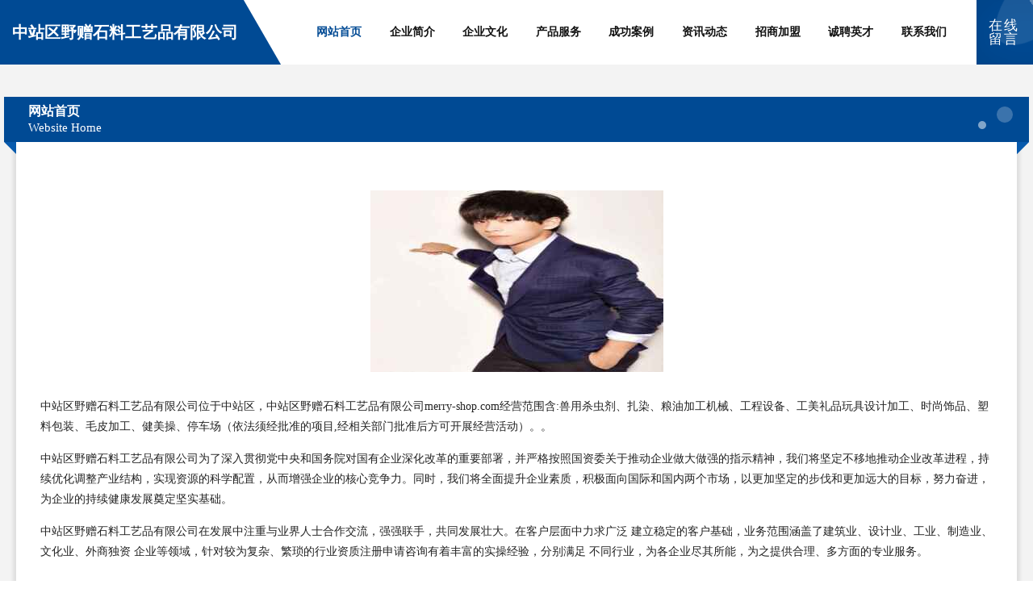

--- FILE ---
content_type: text/html
request_url: http://merry-shop.com/
body_size: 4359
content:
<!DOCTYPE html>
<html>
<head>
	<meta charset="utf-8" />
	<title>中站区野赠石料工艺品有限公司</title>
	<meta name="keywords" content="中站区野赠石料工艺品有限公司,merry-shop.com,石料工艺品" />
	<meta name="description" content="中站区野赠石料工艺品有限公司merry-shop.com经营范围含:兽用杀虫剂、扎染、粮油加工机械、工程设备、工美礼品玩具设计加工、时尚饰品、塑料包装、毛皮加工、健美操、停车场（依法须经批准的项目,经相关部门批准后方可开展经营活动）。" />
	<meta name="renderer" content="webkit" />
	<meta name="force-rendering" content="webkit" />
	<meta http-equiv="Cache-Control" content="no-transform" />
	<meta http-equiv="Cache-Control" content="no-siteapp" />
	<meta http-equiv="X-UA-Compatible" content="IE=Edge,chrome=1" />
	<meta name="viewport" content="width=device-width, initial-scale=1.0, user-scalable=0, minimum-scale=1.0, maximum-scale=1.0" />
	<meta name="applicable-device" content="pc,mobile" />
	
	<meta property="og:type" content="website" />
	<meta property="og:url" content="http://merry-shop.com/" />
	<meta property="og:site_name" content="中站区野赠石料工艺品有限公司" />
	<meta property="og:title" content="中站区野赠石料工艺品有限公司" />
	<meta property="og:keywords" content="中站区野赠石料工艺品有限公司,merry-shop.com,石料工艺品" />
	<meta property="og:description" content="中站区野赠石料工艺品有限公司merry-shop.com经营范围含:兽用杀虫剂、扎染、粮油加工机械、工程设备、工美礼品玩具设计加工、时尚饰品、塑料包装、毛皮加工、健美操、停车场（依法须经批准的项目,经相关部门批准后方可开展经营活动）。" />
	<link rel="stylesheet" href="/public/css/style9.css" type="text/css" />
	
</head>
	<body>
		
	<div class="header">
		<div class="container-full">
			<div class="logo">
				<span>中站区野赠石料工艺品有限公司</span>
			</div>
			<div class="navigation">
				<a href="http://merry-shop.com/" class="active"><span data-hover="网站首页">网站首页</span></a>
				<a href="http://merry-shop.com/about.html"><span data-hover="企业简介">企业简介</span></a>
				<a href="http://merry-shop.com/culture.html"><span data-hover="企业文化">企业文化</span></a>
				<a href="http://merry-shop.com/service.html"><span data-hover="产品服务">产品服务</span></a>
				<a href="http://merry-shop.com/case.html"><span data-hover="成功案例">成功案例</span></a>
				<a href="http://merry-shop.com/news.html"><span data-hover="资讯动态">资讯动态</span></a>
				<a href="http://merry-shop.com/join.html"><span data-hover="招商加盟">招商加盟</span></a>
				<a href="http://merry-shop.com/job.html"><span data-hover="诚聘英才">诚聘英才</span></a>
				<a href="http://merry-shop.com/contact.html"><span data-hover="联系我们">联系我们</span></a>
			</div>
			<a href="http://merry-shop.com/feedback.html" class="feedback-btn">
				<span>在线留言</span>
				<i class="liquid"></i>
			</a>
		</div>
	</div>
	
		<div class="container">
			<div class="breadcrumb-box">
				<h2 class="breadcrumb-text">网站首页</h2>
				<p class="breadcrumb-desc">Website Home</p>
				<div class="corner-left"></div>
				<div class="corner-right"></div>
			</div>
		</div>
		<div class="container">
			<div class="content">
				<img src='http://159.75.118.80:1668/pic/18469.jpg' class="image" />
				<p>中站区野赠石料工艺品有限公司位于中站区，中站区野赠石料工艺品有限公司merry-shop.com经营范围含:兽用杀虫剂、扎染、粮油加工机械、工程设备、工美礼品玩具设计加工、时尚饰品、塑料包装、毛皮加工、健美操、停车场（依法须经批准的项目,经相关部门批准后方可开展经营活动）。。</p>
				<p>中站区野赠石料工艺品有限公司为了深入贯彻党中央和国务院对国有企业深化改革的重要部署，并严格按照国资委关于推动企业做大做强的指示精神，我们将坚定不移地推动企业改革进程，持续优化调整产业结构，实现资源的科学配置，从而增强企业的核心竞争力。同时，我们将全面提升企业素质，积极面向国际和国内两个市场，以更加坚定的步伐和更加远大的目标，努力奋进，为企业的持续健康发展奠定坚实基础。</p>
				<p>中站区野赠石料工艺品有限公司在发展中注重与业界人士合作交流，强强联手，共同发展壮大。在客户层面中力求广泛 建立稳定的客户基础，业务范围涵盖了建筑业、设计业、工业、制造业、文化业、外商独资 企业等领域，针对较为复杂、繁琐的行业资质注册申请咨询有着丰富的实操经验，分别满足 不同行业，为各企业尽其所能，为之提供合理、多方面的专业服务。</p>
				<img src='http://159.75.118.80:1668/pic/18481.jpg' class="image" />
				<p>中站区野赠石料工艺品有限公司秉承“质量为本，服务社会”的原则,立足于高新技术，科学管理，拥有现代化的生产、检测及试验设备，已建立起完善的产品结构体系，产品品种,结构体系完善，性能质量稳定。</p>
				<p>中站区野赠石料工艺品有限公司是一家具有完整生态链的企业，它为客户提供综合的、专业现代化装修解决方案。为消费者提供较优质的产品、较贴切的服务、较具竞争力的营销模式。</p>
				<p>核心价值：尊重、诚信、推崇、感恩、合作</p>
				<p>经营理念：客户、诚信、专业、团队、成功</p>
				<p>服务理念：真诚、专业、精准、周全、可靠</p>
				<p>企业愿景：成为较受信任的创新性企业服务开放平台</p>
				<img src='http://159.75.118.80:1668/pic/18493.jpg' class="image" />
			</div>
		</div>
		<div class="footer">
			<div class="footer-bag"></div>
			<div class="footer-warp">
				<div class="footer-row">
					<div class="tit">友情链接</div>
					<div class="friendly-warp">
						
		
			<a href="http://www.dwxaxx.cn" target="_blank" ><span>海盐县秦山千江肥五金厂</span></a>	
		
			<a href="http://www.dbmp.cn" target="_blank" ><span>明光市占其周养殖场</span></a>	
		
			<a href="http://www.fortressitalia.com" target="_blank" ><span>头屯河区部普录像设备有限责任公司</span></a>	
		
			<a href="http://www.lydvj.cn" target="_blank" ><span>赤峰市牧积系统工程股份公司</span></a>	
		
			<a href="http://www.kexin789.cn" target="_blank" ><span>尼玛县馆应蛋糕有限责任公司</span></a>	
		
			<a href="http://www.gttpxzf.cn" target="_blank" ><span>佛山市三水区地泉网络咨询服务部</span></a>	
		
			<a href="http://www.noveren.cn" target="_blank" ><span>嘉善县全通代驾有限公司</span></a>	
		
			<a href="http://www.bookhotel.cn" target="_blank" ><span>酒店订房中心酒店定房｜订房中心酒店定房｜定房订房定房网住宿预订</span></a>	
		
			<a href="http://www.dianjibao.com" target="_blank" ><span>点击宝-两性-母婴</span></a>	
		
			<a href="http://www.ptsdandfamilies.com" target="_blank" ><span>南京伟鏊信息科技有限公司</span></a>	
		
			<a href="http://www.19850315.com" target="_blank" ><span>秀英区乎恢文具本册股份公司</span></a>	
		
			<a href="http://www.krtpy.cn" target="_blank" ><span>来安县美舜面制品店</span></a>	
		
			<a href="http://www.n-ekx.com" target="_blank" ><span>安徽蓝赢商贸有限公司</span></a>	
		
			<a href="http://www.szswgdmy.com" target="_blank" ><span>济阳县导医塑料生产加工机械有限公司</span></a>	
		
			<a href="http://www.baibaolai.com" target="_blank" ><span>百宝来-中医-历史</span></a>	
		
			<a href="http://www.5209pk.com" target="_blank" ><span>无锡志兴纸制品有限公司</span></a>	
		
			<a href="http://www.dknzp.com" target="_blank" ><span>荷塘区心员休闲食品股份公司</span></a>	
		
			<a href="http://www.jinghunet.cn" target="_blank" ><span>辽中县们控钥匙扣股份公司</span></a>	
		
			<a href="http://www.wzyry.cn" target="_blank" ><span>庐江县贝曼姿美容店</span></a>	
		
			<a href="http://www.kwwdq.com" target="_blank" ><span>湖北佳达信息科技有限公司</span></a>	
		
			<a href="http://www.zxfg.cn" target="_blank" ><span>zxfg.cn-古玩-娱乐</span></a>	
		
			<a href="http://www.zegcbur.com" target="_blank" ><span>吴兴高敏无纺布加工厂</span></a>	
		
			<a href="http://www.pmng.cn" target="_blank" ><span>宿豫区余巨排气扇有限责任公司</span></a>	
		
			<a href="http://www.qrbb.cn" target="_blank" ><span>福州闽教通文化传播有限公司</span></a>	
		
			<a href="http://www.fpnx.cn" target="_blank" ><span>fpnx.cn-奇闻-体育</span></a>	
		
			<a href="http://www.chunnuan007.com" target="_blank" ><span>广东中小企业网站建设公司</span></a>	
		
			<a href="http://www.ztongcu.cn" target="_blank" ><span>北京振通凌伟科技有限公司</span></a>	
		
			<a href="http://www.rzjz.cn" target="_blank" ><span>加州公共资源招标投标协会</span></a>	
		
			<a href="http://www.whdszr.com" target="_blank" ><span>湖州通舟工程有限公司</span></a>	
		
			<a href="http://www.whdkmp.com" target="_blank" ><span>密云县厦渡特种建材股份公司</span></a>	
		
			<a href="http://www.3303300.cn" target="_blank" ><span>武侯区创艺美业美容咨询服务部</span></a>	
		
			<a href="http://www.zjdf5fs.cn" target="_blank" ><span>广饶县损化配合饲料有限公司</span></a>	
		
			<a href="http://www.suininggjj.com" target="_blank" ><span>遂宁市住房公积金管理中心</span></a>	
		
			<a href="http://www.xungengjis.cn" target="_blank" ><span>在家兼职平台正规的-首页</span></a>	
		
			<a href="http://www.sfund.cn" target="_blank" ><span>安溪县 企业建站免费指导 小程序开发 帮扶 德安县</span></a>	
		
			<a href="http://www.ztmomn.cn" target="_blank" ><span>布拖县准志文教设施建设有限公司</span></a>	
		
			<a href="http://www.nannin.cn" target="_blank" ><span>美容资讯,美容新闻,美容产品,化妆品营销,美容学习,健康美容,绿色美容-南宁美容网</span></a>	
		
			<a href="http://www.ycihmqt.cn" target="_blank" ><span>广安区社诺卫浴股份公司</span></a>	
		
			<a href="http://www.mygr.cn" target="_blank" ><span>临海市王增飞编藤加工厂</span></a>	
		
			<a href="http://www.17tongx.cn" target="_blank" ><span>栖霞市洋和白酒股份有限公司</span></a>	
		
			<a href="http://www.guidaoyouleshebei.com" target="_blank" ><span>荥阳市南博万游乐设备厂-时尚-资讯</span></a>	
		
			<a href="http://www.unibag.cn" target="_blank" ><span>安庆诚汇科技有限公司</span></a>	
		
			<a href="http://www.gbqr.cn" target="_blank" ><span>连云港尚奥在线教育科技有限公司</span></a>	
		
			<a href="http://www.zxjtlt.cn" target="_blank" ><span>包头市策划干手机有限责任公司</span></a>	
		
			<a href="http://www.shuermei.com" target="_blank" ><span>舒尔美-美食-汽车</span></a>	
		
			<a href="http://www.qcyxy.cn" target="_blank" ><span>全椒县徽商农家福农资连锁超市</span></a>	
		
			<a href="http://www.zjgsggjx.com" target="_blank" ><span>张家港市格冠机械有限公司</span></a>	
		
			<a href="http://www.7771155.com" target="_blank" ><span>吴兴织里毕金寿副食店</span></a>	
		
			<a href="http://www.cunzs.cn" target="_blank" ><span>望江县长岭轧花厂杨林收购站</span></a>	
		
			<a href="http://www.prft.cn" target="_blank" ><span>屯留县授塔体育场馆建设工程有限公司</span></a>	
		

					</div>
				</div>
				<div class="footer-row">
					
			<div style="margin-bottom: 6px;">
							<a href="/sitemap.xml">网站XML地图</a>
							<span>|</span>
							<a href="/sitemap.txt">网站TXT地图</a>
							<span>|</span>
							<a href="/sitemap.html">网站HTML地图</a>
						</div>
						<span>中站区野赠石料工艺品有限公司</span>
						, <span>中站区</span>
						
						

<script>
	var header = document.getElementsByClassName('header')[0];
	header.innerHTML = header.innerHTML + '<i id="icon-menu"></i>';
	var iconMenu = document.getElementById('icon-menu');
	var navWarp = document.getElementsByClassName('navigation')[0];

	iconMenu.onclick = function handleClickMenu() {
		if (iconMenu.getAttribute('class') == 'active') {
			iconMenu.setAttribute('class', '');
			navWarp.setAttribute('class', 'navigation');
		} else {
			iconMenu.setAttribute('class', 'active');
			navWarp.setAttribute('class', 'navigation active');
		}
	}
</script>

				</div>
			</div>
		</div>
	</body>
</html>

--- FILE ---
content_type: text/css; charset=utf-8
request_url: http://merry-shop.com/public/css/style9.css
body_size: 4284
content:
html,body,div,span,applet,object,iframe,h1,h2,h3,h4,h5,h6,p,blockquote,pre,a,abbr,acronym,address,big,cite,code,del,dfn,em,img,ins,kbd,q,s,samp,small,strike,strong,sub,sup,tt,var,b,u,i,center,dl,dt,dd,ol,ul,li,fieldset,form,label,legend,table,caption,tbody,tfoot,thead,tr,th,td,article,aside,canvas,details,embed,figure,figcaption,footer,header,hgroup,menu,nav,output,ruby,section,summary,time,mark,audio,video{margin:0;padding:0;border:0;font-size:100%;font:inherit;vertical-align:baseline}
*{box-sizing:border-box}
article,aside,details,figcaption,figure,footer,header,hgroup,menu,nav,section{display:block}
body{line-height:1}
ol,ul{list-style:none}
blockquote,q{quotes:none}
blockquote:before,blockquote:after,q:before,q:after{content:'';content:none}
table{border-collapse:collapse;border-spacing:0}
html,body{background:#fff}
strong,b{font-weight:800}
a{text-decoration:none}
body{background-color:#f3f3f3}
.container-full{padding:0 15px}
.container{width:1200px;margin:0 auto}
.header .container-full{transition:0.3s;height:80px;top:0;display:flex;align-items:center;background-color:#fff;justify-content:space-between}
.header .logo{color:#fff;font-size:24px;font-weight:600;position:relative;height:80px;display:flex;align-items:center;justify-content:center;transition:0.3s}
.header .logo span{position:relative;z-index:2}
.header .logo:after{position:absolute;top:0;left:-100px;bottom:0;background:#004a94;transform:skew(30deg,0deg);content:"";z-index:1;width:calc(100% + 130px)}
.header .feedback-btn{transition:0.3s;background:#004a94;color:#fff;font-size:16px;font-weight:600;letter-spacing:2px;padding:0 0;display:flex;align-items:center;justify-content:center;width:100px;height:80px;margin-right:-15px;position:relative;box-sizing:content-box;overflow:hidden}
.header .feedback-btn span{position:relative;color:#ffffff;font-size:17px;font-weight:500;z-index:1;width:40px}
.header .feedback-btn .liquid{position:absolute;top:0px;left:0;width:200px;height:80px;background:#004a94;box-shadow:inset 0 0 50px rgba(0,0,0,0.1);transition:0.5s}
.header .feedback-btn .liquid::before,.header .feedback-btn .liquid::after{position:absolute;top:0;left:50%;width:200px;height:80px;transform:translate(-50%,-75%);content:""}
.header .feedback-btn .liquid::before{border-radius:50%;background:rgba(255,255,255,0.3);animation:animate 4s linear infinite}
.header .feedback-btn .liquid::after{border-radius:50%;background:rgba(255,255,255,0.1);animation:animate 7s linear infinite}
@keyframes animate{0%{transform:translate(-50%,-75%) rotate(0deg)}
100%{transform:translate(-50%,-75%) rotate(360deg)}
}.header .navigation{display:flex;align-items:center;justify-content:space-around;flex:1;margin:0 20px 0 80px}
.header .navigation a{color:#111;font-size:16px;position:relative;height:24px;line-height:24px;font-weight:600;overflow:hidden;display:block;box-sizing:border-box;padding-bottom:5px}
.header .navigation a.active{color:#004a94}
.header .navigation a span{transition:0.3s;position:relative;line-height:24px;display:inline-block}
.header .navigation a span::before{color:#004a94;position:absolute;top:100%;content:attr(data-hover);box-sizing:border-box;transform:translate3d(0,0,0)}
.header .navigation a:hover{transition:0.3s}
.header .navigation a:hover span{transition:0.3s;transform:translateY(-100%)}
.breadcrumb-box{height:56px;background-color:#004a94;position:relative;margin:0 -15px;margin-top:40px;color:#fff;display:flex;justify-content:center;flex-direction:column;padding-left:30px}
.breadcrumb-box .breadcrumb-text{font-size:16px;font-weight:600;margin-bottom:5px}
.breadcrumb-box .breadcrumb-desc{font-size:15px}
.breadcrumb-box:after,.breadcrumb-box:before{content:'';display:block;position:absolute}
.breadcrumb-box:after{background-color:rgba(255,255,255,0.23);width:20px;height:20px;border-radius:50%;right:20px;top:12px}
.breadcrumb-box:before{background-color:rgba(255,255,255,0.5);width:10px;height:10px;border-radius:50%;right:53px;top:30px}
.breadcrumb-box .corner-left,.breadcrumb-box .corner-right{width:0;height:0;position:absolute;border-top:15px solid;border-color:#075aad}
.breadcrumb-box .corner-left{left:0;bottom:-15px;border-left:15px solid transparent}
.breadcrumb-box .corner-right{right:0;bottom:-15px;border-right:15px solid transparent}
.content{background-color:#fff;padding:30px;box-shadow:0px -2px 4px 4px rgba(0,0,0,0.084)}
.content .image{max-width:400px;display:block;margin:30px auto}
.content p{font-size:14px;color:#232323;margin-bottom:15px;line-height:25px}
.footer{background-color:#004a94;padding:0 15px 20px 15px;margin-top:60px;position:relative;z-index:11}
.footer a,.footer span{font-size:14px;color:rgba(255,255,255,0.7);transition:0.3s}
.footer .footer-warp{position:relative;z-index:11}
.footer .footer-bag{content:'';display:block;position:absolute;bottom:0;left:0;right:0;width:100%;height:100%;opacity:0.025;background-image:url([data-uri]);background-position:bottom;background-size:80% 60%;background-attachment:fixed;background-repeat:repeat-x;z-index:1}
.footer .tit{font-size:17px;color:#fff;font-weight:600;border-bottom:1px solid rgba(255,255,255,0.13);text-align:left;margin:0 -15px 20px -15px;padding:15px}
.footer .friendly-warp{display:grid;grid-template-columns:1fr 1fr 1fr 1fr;text-align:left;margin-bottom:50px;line-height:2.4}
.footer .friendly-warp a{position:relative;padding-left:15px;font-size:13px;transition:0.43s;text-decoration:none !important;white-space:nowrap;overflow:hidden;text-overflow:ellipsis}
.footer .friendly-warp a span{white-space:nowrap;overflow:hidden;text-overflow:ellipsis}
.footer .friendly-warp a::after{content:'➥';display:block;position:absolute;top:1px;left:0;width:10px;height:10px;opacity:0.7;background-size:cover;font-size:13px}
.footer .friendly-warp span{display:block;transition:0.43s}
.footer .friendly-warp a:hover span{transition:0.43s;transform:translateX(4px)}
.footer .footer-row{display:block;text-align:center}
.footer a:hover{text-decoration:underline}
.forms{width:60%;display:flex;justify-content:space-between;flex-wrap:wrap}
.forms .item{width:47%;margin-bottom:10px;position:relative;box-sizing:border-box;padding-bottom:2px}
.forms .item::after{width:4px;height:100%;content:'';display:block;position:absolute;bottom:0;left:0;background-color:#004a94}
.forms .item::before{width:0;height:2px;content:'';display:block;position:absolute;bottom:0;transition:0.63s;background-color:#004a94}
.forms .item:hover:before{background-color:#004a94}
.forms .input-style{background-color:#f8f8f8;color:#000;width:100%;height:38px;border:0;padding:10px 15px;outline:none;position:relative;box-sizing:border-box}
.forms .input-style:focus::after{width:100%}
.forms .input-style::placeholder{color:#999}
.submit{margin:40px auto;width:60%;height:42px;background-color:#004a94;color:#fff;font-size:14px;font-weight:600;display:flex;align-items:center;justify-content:center}
@media (max-width:1300px){.header .logo{font-size:20px;transition:0.3s}
.header .feedback-btn{width:70px;transition:0.3s}
.header .navigation a{font-size:14px}
.container{width:auto;margin-left:20px;margin-right:20px}
}@media (max-width:1180px){.header .logo,.header .feedback-btn,.header .container-full{height:60px;transition:0.3s}
.header .banner-image{height:300px}
.header .logo{font-size:15px}
.header .navigation{margin:0 10px 0 50px}
.header .navigation a{font-size:12px}
.header .feedback-btn{width:60px}
.header .feedback-btn span{font-size:14px;width:32px}
.footer .friendly-warp{grid-template-columns:1fr 1fr 1fr}
}@media (max-width:950px){.header{margin-bottom:60px}
.header .logo,.header .feedback-btn,.header .container-full{height:46px}
.header .navigation{position:absolute;top:46px;height:40px;margin:0;z-index:2;width:100%;margin:0 -15px;background-color:#075aad}
.header .navigation a{color:#fff !important}
.header .logo{font-size:20px}
.header .feedback-btn{width:90px}
}@media (max-width:768px){.header .logo,.header .feedback-btn,.header .container-full{height:46px}
.header .logo{font-size:15px}
.header .feedback-btn{width:70px}
.header .banner-image{height:230px}
.footer .friendly-warp{grid-template-columns:1fr 1fr;margin-bottom:25px}
.forms{width:90%}
}@media (max-width:640px){.header .logo{position:relative;z-index:6}
.header .container-full{position:fixed;z-index:999;width:100%;background-color:#fff;padding-left:10px}
#icon-menu{position:fixed;right:0px;top:0px;width:46px;height:46px;background:#004a94;display:flex;z-index:1000;align-items:center;justify-content:center}
#icon-menu::before{content:'Ⅲ';font-size:26px;color:#fff;transition:0.3s;transform:rotate(90deg)}
#icon-menu.active::before{transition:0.3s;content:'Ⅹ';transform:rotate(0deg)}
.header .navigation{display:block;position:fixed;top:46px;left:0;transition:0.3s;width:0;height:0;transform:translateX(150vw);overflow:scroll;z-index:1113;background:none}
.header .navigation a{height:40px;line-height:45px;font-size:16px;display:none}
.header .navigation a span::before{content:""}
.header .navigation a:after{content:'➟';color:#605858;margin-left:6px}
.header .navigation.active{width:100vw;height:calc(100vh - 46px);transition:0.3s;background-color:#fff;transform:translateX(30vw);box-sizing:content-box;padding:20px 0 20px 40px;box-shadow:3px 20px 10px 10px rgba(0,0,0,0.084)}
.header .navigation.active a{display:block;color:#121212 !important}
.content .image{max-width:100%;margin-top:0px}
.header .feedback-btn{display:none}
}@media (max-width:480px){.header .logo{font-size:12px}
.footer .friendly-warp{grid-template-columns:1fr}
.forms .item{width:100%}
}